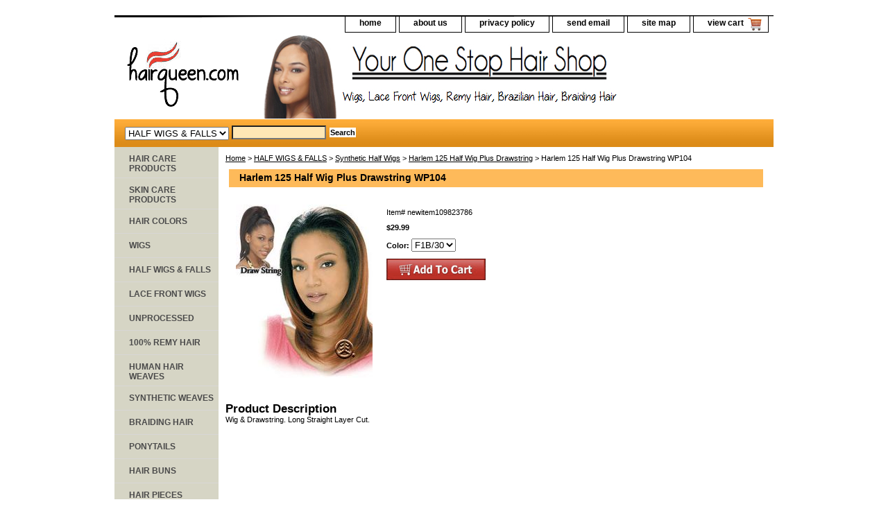

--- FILE ---
content_type: text/html
request_url: https://www.hairqueen.com/ha125hawigpl5.html
body_size: 4672
content:
<!DOCTYPE html PUBLIC "-//W3C//DTD XHTML 1.0 Strict//EN" "http://www.w3.org/TR/xhtml1/DTD/xhtml1-strict.dtd"><html><head><title>Harlem 125 Half Wig Plus Drawstring WP104</title><link rel="stylesheet" type="text/css" href="css-base.css" /><link rel="stylesheet" type="text/css" href="css-element.css" /><link rel="stylesheet" type="text/css" href="css-contents.css" /><link rel="stylesheet" type="text/css" href="css-edits.css" /><script data-ad-client="ca-pub-3462998647484243" async src="https://pagead2.googlesyndication.com/pagead/js/adsbygoogle.js"></script>
<script language=JavaScript> var message="Our Images & Contents are Copyrighted � 2020 Hairqueen.com"; function clickIE4(){ if (event.button==2){ alert(message); return false; } } function clickNS4(e){ if (document.layers||document.getElementById&&!document.all){ if (e.which==2||e.which==3){ alert(message); return false; } } } if (document.layers){ document.captureEvents(Event.MOUSEDOWN); document.onmousedown=clickNS4; } else if (document.all&&!document.getElementById){ document.onmousedown=clickIE4; } document.oncontextmenu=new Function("alert(message);return false") </script></head><body class="vertical" id="itemtype"><script type="text/javascript" id="yfc_loader" src="https://turbifycdn.com/store/migration/loader-min-1.0.34.js?q=yhst-138820721659880&ts=1755916246&p=1&h=order.store.turbify.net"></script> <div id="ys_superbar">
	   <div id="ys_cpers">
		<div id="yscp_welcome_msg"></div>
		<div id="yscp_signin_link"></div>
		<div id="yscp_myaccount_link"></div>
		<div id="yscp_signout_link"></div>
	   </div>
	   <div id="yfc_mini"></div>
	   <div class="ys_clear"></div>
	</div>
      <div id="container"><div id="header"><ul id="nav-general"><li><a href="index.html">home</a></li><li><a href="info.html">about us</a></li><li><a href="privacypolicy.html">privacy policy</a></li><li><a href="mailto:info@hairqueen.com">send email</a></li><li><a href="ind.html">site map</a></li><li><a href="https://order.store.turbify.net/yhst-138820721659880/cgi-bin/wg-order?yhst-138820721659880" class="linkcheckout">view cart</a></li></ul><br class="clear" /><h3 id="brandmark"><a href="index.html" title=""><img src="https://s.turbifycdn.com/aah/yhst-138820721659880/gold-n-hot-stove-iron-b-3-8-1.gif" width="172" height="100" border="0" hspace="0" vspace="0" alt="" /></a></h3></div><form id="searcharea" name="searcharea" action="nsearch.html" method="GET"><fieldset><select name="section"><option value="">All Categories</option><option value="hacapr">HAIR CARE PRODUCTS </option><option value="skcapr">SKIN CARE PRODUCTS </option><option value="haircolor">HAIR COLORS </option><option value="wigs">WIGS </option><option value="halfwigsfalls" selected="selected" >HALF WIGS & FALLS </option><option value="lacefrontwigs1">LACE FRONT WIGS </option><option value="remyhair">100% REMY HAIR </option><option value="sywvha">SYNTHETIC WEAVES </option><option value="braidinghair">BRAIDING HAIR </option><option value="drawstrings">PONYTAILS </option><option value="hairpiece">HAIR PIECES </option><option value="elit">STYLING TOOLS </option><option value="clippertrimmer">CLIPPERS & TRIMMERS </option><option value="nailcare">NAIL & FOOT CARE </option><option value="hoopearrings">JEWELRY </option><option value="makeup">COSMETICS </option><option value="accessories">ACCESSORIES </option><option value="mensitems">MEN'S ITEMS </option><option value="childrensitems">CHILDREN'S ITEMS </option><option value="colorchart">COLOR CHART </option><option value="shopbybrand">Shop By Brand </option><option value="1andunwi">$29.99 and Under Bargain Wigs </option></select><label for="query" class="labelfield"><input type="text" id="query" name="query" placeholder="" ></label><label for="searchsubmit" class="buttonlabel"><input type="submit" id="searchsubmit" class="ys_primary" value="Search" name="searchsubmit"><input type="hidden" value="yhst-138820721659880" name="vwcatalog"></label></fieldset></form>   <script type="text/javascript"> 
                    var isSafari = !!navigator.userAgent.match(/Version\/[\d\.]+.*Safari/); 
                    var isIOS = !!navigator.platform && /iPad|iPhone|iPod/.test(navigator.platform); 
                    if (isSafari && isIOS) { 
                        document.forms["searcharea"].onsubmit = function (searchAreaForm) { 
                            var elementsList = this.elements, queryString = '', url = '', action = this.action; 
                            for(var i = 0; i < elementsList.length; i++) { 
                                if (elementsList[i].name) { 
                                    if (queryString) { 
                                        queryString = queryString + "&" +  elementsList[i].name + "=" + encodeURIComponent(elementsList[i].value); 
                                    } else { 
                                        queryString = elementsList[i].name + "=" + encodeURIComponent(elementsList[i].value); 
                                    } 
                                } 
                            } 
                            if (action.indexOf("?") == -1) { 
                                action = action + "?"; 
                            } 
                            url = action + queryString; 
                            window.location.href = url; 
                            return false; 
                        } 
                    } 
                </script> 
        <div id="bodyshell"><div id="bodycontent"><div class="breadcrumbs"><a href="index.html">Home</a> &gt; <a href="halfwigsfalls.html">HALF WIGS & FALLS</a> &gt; <a href="syhawi.html">Synthetic Half Wigs</a> &gt; <a href="ha125hawigpl.html">Harlem 125 Half Wig Plus Drawstring</a> &gt; Harlem 125 Half Wig Plus Drawstring WP104</div><div id="contentarea"><div><h1 id="item-contenttitle">Harlem 125 Half Wig Plus Drawstring WP104</h1><div id="itemarea"><a href="https://s.turbifycdn.com/aah/yhst-138820721659880/harlem-125-half-wig-plus-drawstring-wp104-12.gif"><img src="https://s.turbifycdn.com/aah/yhst-138820721659880/harlem-125-half-wig-plus-drawstring-wp104-13.gif" width="197" height="250" border="0" hspace="0" vspace="0" alt="Harlem 125 Half Wig Plus Drawstring WP104" class="image-l" title="Harlem 125 Half Wig Plus Drawstring WP104" /></a><div class="itemform productInfo"><form method="POST" action="https://order.store.turbify.net/yhst-138820721659880/cgi-bin/wg-order?yhst-138820721659880+ha125hawigpl5"><div class="code">Item# <em>newitem109823786</em></div><div class="price-bold">$29.99</div><span class="multiLineOption"><span class="itemoption">Color:&nbsp;</span><select name="Color"><option value="F1B/30">F1B/30</option><option value="F4/27">F4/27</option><option value="F4/30">F4/30</option></select></span> <input type="image" class="addtocartImg" title="Add to cart" src="https://s.turbifycdn.com/aah/yhst-138820721659880/gold-n-hot-stove-iron-b-3-8-2.gif" /><input name="vwcatalog" type="hidden" value="yhst-138820721659880" /><input name="vwitem" type="hidden" value="ha125hawigpl5" /><input type="hidden" name=".autodone" value="https://www.hairqueen.com/ha125hawigpl5.html" /></form></div><div style="clear:both"></div><div class="ys_promoitempage" id="ys_promoitempage" itemid="ha125hawigpl5" itemcode="newitem109823786" categoryflag="0"></div></div><div id="caption"><h2 id="itempage-captiontitle">Product Description</h2><div>Wig & Drawstring. Long Straight Layer Cut.</div></div><br clear="all" /></div></div></div><div id="nav-product"><ul><li><a href="hacapr.html" title="HAIR CARE PRODUCTS">HAIR CARE PRODUCTS</a></li><li><a href="skcapr.html" title="SKIN CARE PRODUCTS">SKIN CARE PRODUCTS</a></li><li><a href="haircolor.html" title="HAIR COLORS">HAIR COLORS</a></li><li><a href="wigs.html" title="WIGS">WIGS</a></li><li><a href="halfwigsfalls.html" title="HALF WIGS &amp; FALLS">HALF WIGS & FALLS</a></li><li><a href="lacefrontwigs1.html" title="LACE FRONT WIGS">LACE FRONT WIGS</a></li><li><a href="brunha.html" title="UNPROCESSED">UNPROCESSED</a></li><li><a href="remyhair.html" title="100% REMY HAIR">100% REMY HAIR</a></li><li><a href="humanwvghair.html" title="HUMAN HAIR WEAVES">HUMAN HAIR WEAVES</a></li><li><a href="sywvha.html" title="SYNTHETIC WEAVES">SYNTHETIC WEAVES</a></li><li><a href="braidinghair.html" title="BRAIDING HAIR">BRAIDING HAIR</a></li><li><a href="drawstrings.html" title="PONYTAILS">PONYTAILS</a></li><li><a href="hairbuns.html" title="HAIR BUNS">HAIR BUNS</a></li><li><a href="hairpiece.html" title="HAIR PIECES">HAIR PIECES</a></li><li><a href="closures.html" title="HAIR CLOSURES">HAIR CLOSURES</a></li><li><a href="elit.html" title="STYLING TOOLS">STYLING TOOLS</a></li><li><a href="clippertrimmer.html" title="CLIPPERS &amp; TRIMMERS">CLIPPERS & TRIMMERS</a></li><li><a href="nailcare.html" title="NAIL &amp; FOOT CARE">NAIL & FOOT CARE</a></li><li><a href="rollers.html" title="HAIR ROLLERS">HAIR ROLLERS</a></li><li><a href="hoopearrings.html" title="JEWELRY">JEWELRY</a></li><li><a href="makeup.html" title="COSMETICS">COSMETICS</a></li><li><a href="accessories.html" title="ACCESSORIES">ACCESSORIES</a></li><li><a href="mensitems.html" title="MEN'S ITEMS">MEN'S ITEMS</a></li><li><a href="childrensitems.html" title="CHILDREN'S ITEMS">CHILDREN'S ITEMS</a></li><li><a href="colorchart.html" title="COLOR CHART">COLOR CHART</a></li><li><a href="shopbybrand.html" title="Shop By Brand">Shop By Brand</a></li><li><a href="1andunwi.html" title="$29.99 and Under Bargain Wigs">$29.99 and Under Bargain Wigs</a></li></ul><div id="htmlbottom"><div id="badge" align="center" style="margin-top:15px;"><a href="http://hairqueen.com"><img src="https://lib.store.yahoo.net/lib/yhst-138820721659880
/satisfaction.gif" width="150" height="150" border="0" align="middle" alt="100% Satisfaction Guaranteed"/></a></div>
<div id="badge" align="center" style="margin-top:15px;"><a href="http://hairqueen.com"><img src="https://lib.store.yahoo.net/lib/yhst-138820721659880
/safe.png" width="125" height="80" border="0" align="middle" alt="Safe & Secured Site"/></a></div>
<div id="badge" align="center" style="margin-top:15px;"><a href="http://hairqueen.com"><img src="https://lib.store.yahoo.net/lib/yhst-138820721659880
/paypal2.png" width="125" height="60" border="0" align="middle" alt="Always Safe & Secure Paypal Payments"/></a></div><br /><br /><script async src="//pagead2.googlesyndication.com/pagead/js/adsbygoogle.js"></script>
<!-- site -->
<ins class="adsbygoogle"
     style="display:block"
     data-ad-client="ca-pub-4443716803107496"
     data-ad-slot="3785487969"
     data-ad-format="auto"></ins>
<script>
(adsbygoogle = window.adsbygoogle || []).push({});
</script></div></div></div><div id="footer"><span id="footer-links"><a href="index.html">home</a> | <a href="info.html">about us</a> | <a href="privacypolicy.html">privacy policy</a> | <a href="mailto:info@hairqueen.com">send email</a> | <a href="ind.html">site map</a> | <a href="https://order.store.turbify.net/yhst-138820721659880/cgi-bin/wg-order?yhst-138820721659880">view cart</a></span><span id="copyright">Copyright 2024 HAIRQUEEN.COM All rights reserved.	</span></div></div></body>
<script type="text/javascript">var PAGE_ATTRS = {'storeId': 'yhst-138820721659880', 'itemId': 'ha125hawigpl5', 'isOrderable': '1', 'name': 'Harlem 125 Half Wig Plus Drawstring WP10P', 'salePrice': '29.99', 'listPrice': '29.99', 'brand': '', 'model': '', 'promoted': '', 'createTime': '1755916246', 'modifiedTime': '1755916246', 'catNamePath': 'HALF WIGS & FALLS > Synthetic Half Wigs > Harlem 125 Half Wig Plus Drawsp', 'upc': ''};</script><script type="text/javascript">
csell_env = 'ue1';
 var storeCheckoutDomain = 'order.store.turbify.net';
</script>

<script type="text/javascript">
  function toOSTN(node){
    if(node.hasAttributes()){
      for (const attr of node.attributes) {
        node.setAttribute(attr.name,attr.value.replace(/(us-dc1-order|us-dc2-order|order)\.(store|stores)\.([a-z0-9-]+)\.(net|com)/g, storeCheckoutDomain));
      }
    }
  };
  document.addEventListener('readystatechange', event => {
  if(typeof storeCheckoutDomain != 'undefined' && storeCheckoutDomain != "order.store.turbify.net"){
    if (event.target.readyState === "interactive") {
      fromOSYN = document.getElementsByTagName('form');
        for (let i = 0; i < fromOSYN.length; i++) {
          toOSTN(fromOSYN[i]);
        }
      }
    }
  });
</script>
<script type="text/javascript">
// Begin Store Generated Code
 </script> <script type="text/javascript" src="https://s.turbifycdn.com/lq/ult/ylc_1.9.js" ></script> <script type="text/javascript" src="https://s.turbifycdn.com/ae/lib/smbiz/store/csell/beacon-a9518fc6e4.js" >
</script>
<script type="text/javascript">
// Begin Store Generated Code
 csell_page_data = {}; csell_page_rec_data = []; ts='TOK_STORE_ID';
</script>
<script type="text/javascript">
// Begin Store Generated Code
function csell_GLOBAL_INIT_TAG() { var csell_token_map = {}; csell_token_map['TOK_SPACEID'] = '2022276099'; csell_token_map['TOK_URL'] = ''; csell_token_map['TOK_STORE_ID'] = 'yhst-138820721659880'; csell_token_map['TOK_ITEM_ID_LIST'] = 'ha125hawigpl5'; csell_token_map['TOK_ORDER_HOST'] = 'order.store.turbify.net'; csell_token_map['TOK_BEACON_TYPE'] = 'prod'; csell_token_map['TOK_RAND_KEY'] = 't'; csell_token_map['TOK_IS_ORDERABLE'] = '1';  c = csell_page_data; var x = (typeof storeCheckoutDomain == 'string')?storeCheckoutDomain:'order.store.turbify.net'; var t = csell_token_map; c['s'] = t['TOK_SPACEID']; c['url'] = t['TOK_URL']; c['si'] = t[ts]; c['ii'] = t['TOK_ITEM_ID_LIST']; c['bt'] = t['TOK_BEACON_TYPE']; c['rnd'] = t['TOK_RAND_KEY']; c['io'] = t['TOK_IS_ORDERABLE']; YStore.addItemUrl = 'http%s://'+x+'/'+t[ts]+'/ymix/MetaController.html?eventName.addEvent&cartDS.shoppingcart_ROW0_m_orderItemVector_ROW0_m_itemId=%s&cartDS.shoppingcart_ROW0_m_orderItemVector_ROW0_m_quantity=1&ysco_key_cs_item=1&sectionId=ysco.cart&ysco_key_store_id='+t[ts]; } 
</script>
<script type="text/javascript">
// Begin Store Generated Code
function csell_REC_VIEW_TAG() {  var env = (typeof csell_env == 'string')?csell_env:'prod'; var p = csell_page_data; var a = '/sid='+p['si']+'/io='+p['io']+'/ii='+p['ii']+'/bt='+p['bt']+'-view'+'/en='+env; var r=Math.random(); YStore.CrossSellBeacon.renderBeaconWithRecData(p['url']+'/p/s='+p['s']+'/'+p['rnd']+'='+r+a); } 
</script>
<script type="text/javascript">
// Begin Store Generated Code
var csell_token_map = {}; csell_token_map['TOK_PAGE'] = 'p'; csell_token_map['TOK_CURR_SYM'] = '$'; csell_token_map['TOK_WS_URL'] = 'https://yhst-138820721659880.csell.store.turbify.net/cs/recommend?itemids=ha125hawigpl5&location=p'; csell_token_map['TOK_SHOW_CS_RECS'] = 'false';  var t = csell_token_map; csell_GLOBAL_INIT_TAG(); YStore.page = t['TOK_PAGE']; YStore.currencySymbol = t['TOK_CURR_SYM']; YStore.crossSellUrl = t['TOK_WS_URL']; YStore.showCSRecs = t['TOK_SHOW_CS_RECS']; </script> <script type="text/javascript" src="https://s.turbifycdn.com/ae/store/secure/recs-1.3.2.2.js" ></script> <script type="text/javascript" >
</script>
</html>
<!-- html105.prod.store.e1b.lumsb.com Sun Nov 30 23:47:22 PST 2025 -->


--- FILE ---
content_type: text/html; charset=utf-8
request_url: https://www.google.com/recaptcha/api2/aframe
body_size: 268
content:
<!DOCTYPE HTML><html><head><meta http-equiv="content-type" content="text/html; charset=UTF-8"></head><body><script nonce="3WQhCYWk70QMRiv-73_i2g">/** Anti-fraud and anti-abuse applications only. See google.com/recaptcha */ try{var clients={'sodar':'https://pagead2.googlesyndication.com/pagead/sodar?'};window.addEventListener("message",function(a){try{if(a.source===window.parent){var b=JSON.parse(a.data);var c=clients[b['id']];if(c){var d=document.createElement('img');d.src=c+b['params']+'&rc='+(localStorage.getItem("rc::a")?sessionStorage.getItem("rc::b"):"");window.document.body.appendChild(d);sessionStorage.setItem("rc::e",parseInt(sessionStorage.getItem("rc::e")||0)+1);localStorage.setItem("rc::h",'1764575244745');}}}catch(b){}});window.parent.postMessage("_grecaptcha_ready", "*");}catch(b){}</script></body></html>